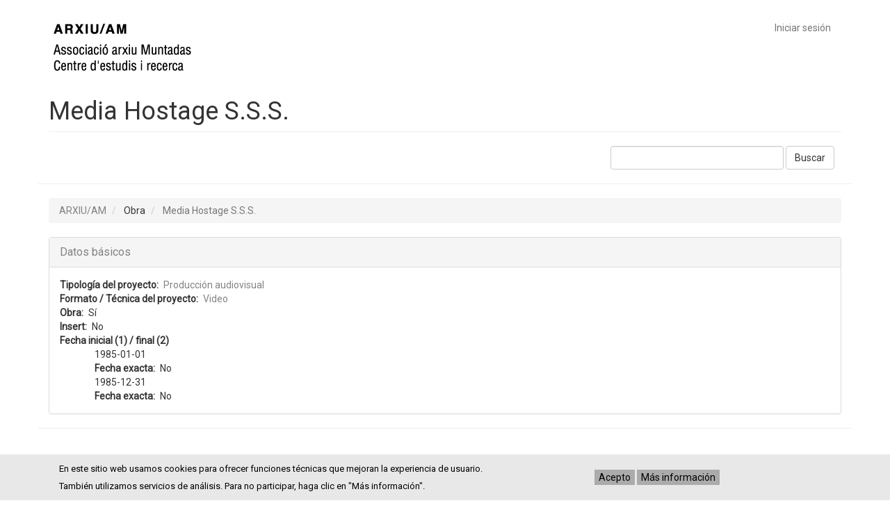

--- FILE ---
content_type: text/html; charset=UTF-8
request_url: https://arxiumuntadas.org/database/es/obra/media-hostage-sss?sort=asc&order=Fecha%20inicial
body_size: 5841
content:
<!DOCTYPE html>
<html  lang="es" dir="ltr" prefix="content: http://purl.org/rss/1.0/modules/content/  dc: http://purl.org/dc/terms/  foaf: http://xmlns.com/foaf/0.1/  og: http://ogp.me/ns#  rdfs: http://www.w3.org/2000/01/rdf-schema#  schema: http://schema.org/  sioc: http://rdfs.org/sioc/ns#  sioct: http://rdfs.org/sioc/types#  skos: http://www.w3.org/2004/02/skos/core#  xsd: http://www.w3.org/2001/XMLSchema# ">
  <head>
    <meta charset="utf-8" />
<script>(function(i,s,o,g,r,a,m){i["GoogleAnalyticsObject"]=r;i[r]=i[r]||function(){(i[r].q=i[r].q||[]).push(arguments)},i[r].l=1*new Date();a=s.createElement(o),m=s.getElementsByTagName(o)[0];a.async=1;a.src=g;m.parentNode.insertBefore(a,m)})(window,document,"script","https://www.google-analytics.com/analytics.js","ga");ga("create", "UA-185129133-2", {"cookieDomain":"auto"});ga("set", "anonymizeIp", true);ga("send", "pageview");</script>
<meta name="Generator" content="Drupal 9 (https://www.drupal.org)" />
<meta name="MobileOptimized" content="width" />
<meta name="HandheldFriendly" content="true" />
<meta name="viewport" content="width=device-width, initial-scale=1.0" />
<link rel="icon" href="/database/sites/all/themes/arxiu/favicon.ico" type="image/vnd.microsoft.icon" />
<link rel="canonical" href="https://arxiumuntadas.org/database/es/obra/media-hostage-sss" />
<link rel="shortlink" href="https://arxiumuntadas.org/database/es/node/13202" />

    <title>Media Hostage S.S.S. | Arxiu Muntadas</title>
    <link rel="stylesheet" media="all" href="/database/sites/default/files/css/css_uaZeJODs5rTURHSzD70Uh2hjG7tY5iNhq7aImXu5R1E.css" />
<link rel="stylesheet" media="all" href="https://cdn.jsdelivr.net/npm/bootstrap@3.4.1/dist/css/bootstrap.min.css" integrity="sha256-bZLfwXAP04zRMK2BjiO8iu9pf4FbLqX6zitd+tIvLhE=" crossorigin="anonymous" />
<link rel="stylesheet" media="all" href="https://cdn.jsdelivr.net/npm/@unicorn-fail/drupal-bootstrap-styles@0.0.2/dist/3.4.0/8.x-3.x/drupal-bootstrap.min.css" integrity="sha512-tGFFYdzcicBwsd5EPO92iUIytu9UkQR3tLMbORL9sfi/WswiHkA1O3ri9yHW+5dXk18Rd+pluMeDBrPKSwNCvw==" crossorigin="anonymous" />
<link rel="stylesheet" media="all" href="/database/sites/default/files/css/css_F8BoG8g6C-MOK9aj1mDCEetVDjhUW7TVbaMfEJF1YYc.css" />
<link rel="stylesheet" media="all" href="https://fonts.googleapis.com/css?family=Roboto" />

    <script src="/database/core/assets/vendor/modernizr/modernizr.min.js?v=3.11.7"></script>
<script src="/database/core/misc/modernizr-additional-tests.js?v=3.11.7"></script>

  </head>
  <body class="path-node page-node-type-obra has-glyphicons">
    <a href="#main-content" class="visually-hidden focusable skip-link">
      Pasar al contenido principal
    </a>
    
      <div class="dialog-off-canvas-main-canvas" data-off-canvas-main-canvas>
              <header class="navbar navbar-default container" id="navbar" role="banner">
            <div class="navbar-header">
          <div class="region region-navigation">
          <a class="logo navbar-btn pull-left" href="/database/es" title="ARXIU/AM" rel="home">
      <img src="/database/sites/all/themes/arxiu/logo.png" alt="ARXIU/AM" />
    </a>
        <a class="name navbar-brand" href="/database/es" title="ARXIU/AM" rel="home">Arxiu Muntadas</a>
    
  </div>

                          <button type="button" class="navbar-toggle collapsed" data-toggle="collapse" data-target="#navbar-collapse" aria-expanded="false">
            <span class="sr-only">Toggle navigation</span>
            <span class="icon-bar"></span>
            <span class="icon-bar"></span>
            <span class="icon-bar"></span>
          </button>
              </div>

                    <div id="navbar-collapse" class="navbar-collapse collapse">
            <div class="region region-navigation-collapsible">
    <nav role="navigation" aria-labelledby="block-arxiu-account-menu-menu" id="block-arxiu-account-menu">
            <h2 class="sr-only" id="block-arxiu-account-menu-menu">User account menu</h2>

      
      <ul class="menu menu--account nav navbar-nav navbar-right">
                      <li class="first last">
                                        <a href="/database/es/user/login" data-drupal-link-system-path="user/login">Iniciar sesión</a>
              </li>
        </ul>
  

  </nav>

  </div>

        </div>
                </header>
  
  <div role="main" class="main-container container js-quickedit-main-content">
    <div class="row">

                              <div class="col-sm-12" role="heading">
              <div class="region region-header">
    <div data-drupal-messages-fallback class="hidden"></div>
    <h1 class="page-header">
<span>Media Hostage S.S.S.</span>
</h1>

<section class="views-exposed-form block block-views block-views-exposed-filter-blocksearch-basic-page-1 clearfix" data-drupal-selector="views-exposed-form-search-basic-page-1" id="block-formularioexpuestosearch-basicpage-1">
  
    

      <form action="/database/es/busqueda-general" method="get" id="views-exposed-form-search-basic-page-1" accept-charset="UTF-8">
  <div class="form--inline form-inline clearfix">
  <div class="form-item js-form-item form-type-textfield js-form-type-textfield form-item-search-api-fulltext js-form-item-search-api-fulltext form-no-label form-group">
  
  
  <input data-drupal-selector="edit-search-api-fulltext" class="form-text form-control" type="text" id="edit-search-api-fulltext" name="search_api_fulltext" value="" size="30" maxlength="128" />

  
  
  </div>
<div data-drupal-selector="edit-actions" class="form-actions form-group js-form-wrapper form-wrapper" id="edit-actions"><button data-drupal-selector="edit-submit-search-basic" class="button js-form-submit form-submit btn-default btn" type="submit" id="edit-submit-search-basic" value="Buscar" name="">Buscar</button></div>

</div>

</form>

  </section>


  </div>

          </div>
              
            
                  <section class="col-sm-12">

                                      <div class="highlighted">  <div class="region region-highlighted">
        <ol class="breadcrumb">
          <li >
                  <a href="/database/es">ARXIU/AM</a>
              </li>
          <li >
                  Obra
              </li>
          <li  class="active">
                  Media Hostage S.S.S.
              </li>
      </ol>


  </div>
</div>
                  
                                      
                  
                          <a id="main-content"></a>
            <div class="region region-content">
      <article data-history-node-id="13202" role="article" about="/database/es/obra/media-hostage-sss" class="obra is-promoted full clearfix">

  
    

  
  <div class="content">
    <div class="group js-form-wrapper form-wrapper form-item js-form-item panel panel-default" id="group-basico">

              <div class="panel-heading">
                          <a aria-controls="group-basico--content" aria-expanded="true" aria-pressed="true" data-toggle="collapse" role="button" class="panel-title" href="#group-basico--content">Datos básicos</a>
              </div>
      
            
    
    <div id="group-basico--content" class="panel-body panel-collapse collapse fade in">
            
  <div class="field field--name-field-tipologia-de-obra field--type-entity-reference field--label-inline">
    <div class="field--label">Tipología del proyecto</div>
          <div class="field--items">
              <div class="field--item"><a href="/database/es/taxonomy/term/22" hreflang="es">Producción audiovisual</a></div>
              </div>
      </div>

  <div class="field field--name-field-formato-tecnica field--type-entity-reference field--label-inline">
    <div class="field--label">Formato / Técnica del proyecto</div>
          <div class="field--items">
              <div class="field--item"><a href="/database/es/taxonomy/term/64" hreflang="es">Video</a></div>
              </div>
      </div>

  <div class="field field--name-field-obra-generica field--type-boolean field--label-inline">
    <div class="field--label">Obra</div>
              <div class="field--item">Sí</div>
          </div>

  <div class="field field--name-field-insert field--type-boolean field--label-inline">
    <div class="field--label">Insert</div>
              <div class="field--item">No</div>
          </div>

  <div class="field field--name-field-fecha-inicio field--type-entity-reference-revisions field--label-above">
    <div class="field--label">Fecha inicial (1) / final (2)</div>
          <div class="field--items">
              <div class="field--item">  <div class="paragraph paragraph--type--fecha paragraph--view-mode--default">
          
            <div class="field field--name-field-fecha field--type-datetime field--label-hidden field--item"><time datetime="1985-01-01T12:00:00Z">1985-01-01</time>
</div>
      
  <div class="field field--name-field-dia-exacto field--type-boolean field--label-inline">
    <div class="field--label">Fecha exacta</div>
              <div class="field--item">No</div>
          </div>

      </div>
</div>
          <div class="field--item">  <div class="paragraph paragraph--type--fecha paragraph--view-mode--default">
          
            <div class="field field--name-field-fecha field--type-datetime field--label-hidden field--item"><time datetime="1985-12-31T12:00:00Z">1985-12-31</time>
</div>
      
  <div class="field field--name-field-dia-exacto field--type-boolean field--label-inline">
    <div class="field--label">Fecha exacta</div>
              <div class="field--item">No</div>
          </div>

      </div>
</div>
              </div>
      </div>

          </div>
  
    
</div>

  </div>

</article>


  </div>

              </section>

                </div>
  </div>

      <footer class="footer container" role="contentinfo">
        <div class="region region-footer">
    <section id="block-proyectoeventoblock" class="block block-arxiumuntadas block-proyecto-evento-block clearfix">
  
    

      
<h2 class="block-title">Eventos con los que se relaciona este proyecto</h2>  <div class="table-responsive">
<table data-striping="1" class="table table-hover table-striped">
  
  
      <thead>
      <tr>
                        <th specifier="title"><a href="/database/es/obra/media-hostage-sss?sort=asc&amp;order=t%C3%ADtulo" title="ordenar por título" rel="nofollow">título</a></th>
                      <th specifier="field_fecha_inicio" aria-sort="ascending" class="is-active"><a href="/database/es/obra/media-hostage-sss?sort=desc&amp;order=Fecha%20inicial" title="ordenar por Fecha inicial" rel="nofollow">Fecha inicial<span class="icon glyphicon glyphicon-chevron-up icon-after" aria-hidden="true" data-toggle="tooltip" data-placement="bottom" title="Ordenar descendente"></span>
</a></th>
                      <th specifier="field_fecha_inicio"><a href="/database/es/obra/media-hostage-sss?sort=asc&amp;order=Fecha%20final" title="ordenar por Fecha final" rel="nofollow">Fecha final</a></th>
                      <th specifier="field_instituciones"><a href="/database/es/obra/media-hostage-sss?sort=asc&amp;order=Instituci%C3%B3n" title="ordenar por Institución" rel="nofollow">Institución</a></th>
                      <th specifier="field_tipologia_de_evento"><a href="/database/es/obra/media-hostage-sss?sort=asc&amp;order=Tipolog%C3%ADa" title="ordenar por Tipología" rel="nofollow">Tipología</a></th>
            </tr>
    </thead>
  
      <tbody>
                      <tr class="odd">
                      <td><a href="/database/node/16445">Festival Bideoaldia eta Muzak-Crash<a></td>
                      <td>11-10-1988</td>
                      <td>16-10-1988</td>
                      <td></td>
                      <td>Screening</td>
                  </tr>
                      <tr class="even">
                      <td><a href="/database/node/17069">Festival de Vídeo de Navarra / Nafarroako Bideo Jaialdia<a></td>
                      <td>22-11-1998</td>
                      <td>24-11-1998</td>
                      <td></td>
                      <td>Screening</td>
                  </tr>
                      <tr class="odd">
                      <td><a href="/database/node/17899">Western Front Artist in Residence. Muntadas Screening and Reception<a></td>
                      <td>26-01-1986</td>
                      <td></td>
                      <td></td>
                      <td>Screening</td>
                  </tr>
          </tbody>
    </table>
  </div>

  </section>

<section id="block-proyectoexposicionblock" class="block block-arxiumuntadas block-proyecto-exposicion-block clearfix">
  
    

      
<h2 class="block-title">Exposiciones de este proyecto</h2>  <div class="table-responsive">
<table data-striping="1" class="table table-hover table-striped">
  
  
      <thead>
      <tr>
                        <th specifier="title" aria-sort="ascending" class="is-active"><a href="/database/es/obra/media-hostage-sss?sort=desc&amp;order=t%C3%ADtulo" title="ordenar por título" rel="nofollow">título<span class="icon glyphicon glyphicon-chevron-up icon-after" aria-hidden="true" data-toggle="tooltip" data-placement="bottom" title="Ordenar descendente"></span>
</a></th>
                      <th specifier="field_lugar_taxonomy"><a href="/database/es/obra/media-hostage-sss?sort=asc&amp;order=Lugar" title="ordenar por Lugar" rel="nofollow">Lugar</a></th>
                      <th specifier="field_fecha_inicio"><a href="/database/es/obra/media-hostage-sss?sort=asc&amp;order=Expo%20Fecha%20inicial" title="ordenar por Expo Fecha inicial" rel="nofollow">Expo Fecha inicial</a></th>
                      <th specifier="field_fecha_inicio"><a href="/database/es/obra/media-hostage-sss?sort=asc&amp;order=Expo%20Fecha%20final" title="ordenar por Expo Fecha final" rel="nofollow">Expo Fecha final</a></th>
            </tr>
    </thead>
  
      <tbody>
                      <tr class="odd">
                      <td><a href="/database/node/13703">4e Semaine Internationale de Vidéo<a></td>
                      <td>Saint - Gervais Genève</td>
                      <td>04-11-1991</td>
                      <td>19-11-1991</td>
                  </tr>
                      <tr class="even">
                      <td><a href="/database/node/13683">Cathodic. Mostra de Vídeo-Art català-europeu-americà<a></td>
                      <td>Terrassa</td>
                      <td>18-12-1987</td>
                      <td>24-12-1987</td>
                  </tr>
                      <tr class="odd">
                      <td><a href="/database/node/17575">II Bideoaldia eta Muzak-crash<a></td>
                      <td>Tolosa</td>
                      <td>11-10-1988</td>
                      <td>16-10-1988</td>
                  </tr>
          </tbody>
    </table>
  </div>

  </section>

<section id="block-proyectopublicacionmencionblock" class="block block-arxiumuntadas block-proyecto-publicacion-mencion-block clearfix">
  
    

      
<h2 class="block-title">Publicaciones en las que se menciona este proyecto</h2>  <div class="table-responsive">
<table data-striping="1" class="table table-hover table-striped">
  
  
      <thead>
      <tr>
                        <th specifier="title" aria-sort="ascending" class="is-active"><a href="/database/es/obra/media-hostage-sss?sort=desc&amp;order=t%C3%ADtulo" title="ordenar por título" rel="nofollow">título<span class="icon glyphicon glyphicon-chevron-up icon-after" aria-hidden="true" data-toggle="tooltip" data-placement="bottom" title="Ordenar descendente"></span>
</a></th>
                      <th specifier="field_ano_1"><a href="/database/es/obra/media-hostage-sss?sort=asc&amp;order=A%C3%B1o%20de%20publicaci%C3%B3n" title="ordenar por Año de publicación" rel="nofollow">Año de publicación</a></th>
                      <th specifier="field_categoria_publicacion"><a href="/database/es/obra/media-hostage-sss?sort=asc&amp;order=Categor%C3%ADa%20Publicaci%C3%B3n" title="ordenar por Categoría Publicación" rel="nofollow">Categoría Publicación</a></th>
                      <th specifier="field_tipologia_publicacion"><a href="/database/es/obra/media-hostage-sss?sort=asc&amp;order=Tipolog%C3%ADa%20Publicaci%C3%B3n" title="ordenar por Tipología Publicación" rel="nofollow">Tipología Publicación</a></th>
            </tr>
    </thead>
  
      <tbody>
                      <tr class="odd">
                      <td><a href="/database/node/15373">1998. Festival de Vídeo de Navarra / Nafarroako Bideo Jaialdia<a></td>
                      <td>1998</td>
                      <td>Libro</td>
                      <td>Catálogo Colectivo</td>
                  </tr>
                      <tr class="even">
                      <td><a href="/database/node/15325">4e Semaine Internationale de Vidéo<a></td>
                      <td>1991</td>
                      <td>Libro</td>
                      <td>Catálogo Colectivo</td>
                  </tr>
                      <tr class="odd">
                      <td><a href="/database/node/15304">Cathodic. Mostra de Vídeo-Art català-europeu-americà<a></td>
                      <td>1987</td>
                      <td>Libro</td>
                      <td>Catálogo Colectivo</td>
                  </tr>
                      <tr class="even">
                      <td><a href="/database/node/15158">Chimaera Monographie 8: Muntadas<a></td>
                      <td>1992</td>
                      <td>Publicación en Serie</td>
                      <td>Revista</td>
                  </tr>
                      <tr class="odd">
                      <td><a href="/database/node/20364">Detrás de la imagen<a></td>
                      <td></td>
                      <td>Publicación en Serie</td>
                      <td>Artículo / Noticia en medio impreso</td>
                  </tr>
                      <tr class="even">
                      <td><a href="/database/node/15326">Dissensi. Tra film video televisione<a></td>
                      <td>1991</td>
                      <td>Libro</td>
                      <td>Ensayo</td>
                  </tr>
                      <tr class="odd">
                      <td><a href="/database/node/16192">Electronic Arts Intermix<a></td>
                      <td>1971</td>
                      <td>Desplegable</td>
                      <td>Catálogo Colección</td>
                  </tr>
                      <tr class="even">
                      <td><a href="/database/node/19547">Heterogeneity and Allienation<a></td>
                      <td>1987</td>
                      <td>Desplegable</td>
                      <td>Flyer</td>
                  </tr>
                      <tr class="odd">
                      <td><a href="/database/node/15155">Híbridos<a></td>
                      <td>1988</td>
                      <td>Libro</td>
                      <td>Híbrido (Catálogo + Publicación de Artista)</td>
                  </tr>
                      <tr class="even">
                      <td><a href="/database/node/15594">La creación artística como cuestionamiento / Artistic creation at stake<a></td>
                      <td>1990</td>
                      <td>Libro</td>
                      <td>Compilación</td>
                  </tr>
                      <tr class="odd">
                      <td><a href="/database/node/19511">LACPS Calendar / Newsletter. October 1986<a></td>
                      <td>1986</td>
                      <td>Desplegable</td>
                      <td>Otros materiales de difusión</td>
                  </tr>
                      <tr class="even">
                      <td><a href="/database/node/15184">M / M<a></td>
                      <td>2000</td>
                      <td>Libro</td>
                      <td>Híbrido (Catálogo + Publicación de Artista)</td>
                  </tr>
                      <tr class="odd">
                      <td><a href="/database/node/15306">Manual de instrucciones II Bideoaldia eta Muzak-crash<a></td>
                      <td>1988</td>
                      <td>Libro</td>
                      <td>Catálogo Colectivo</td>
                  </tr>
                      <tr class="even">
                      <td><a href="/database/node/15151">Muntadas. Catálogo / Exposición<a></td>
                      <td>1985</td>
                      <td>Libro</td>
                      <td>Catálogo Individual Muntadas</td>
                  </tr>
                      <tr class="odd">
                      <td><a href="/database/node/15153">Muntadas: Exhibition: May 1-31, 1987<a></td>
                      <td>1987</td>
                      <td>Libro</td>
                      <td>Catálogo Individual Muntadas</td>
                  </tr>
                      <tr class="even">
                      <td><a href="/database/node/15159">Muntadas: Trabajos Recientes. Media Stadium<a></td>
                      <td>1992</td>
                      <td>Libro + CD</td>
                      <td>Híbrido (Catálogo + Publicación de Artista)</td>
                  </tr>
                      <tr class="odd">
                      <td><a href="/database/node/16034">Muntadas: vídeos 1971-1996 : Programa 41<a></td>
                      <td>1998</td>
                      <td>Desplegable</td>
                      <td>Folleto</td>
                  </tr>
                      <tr class="even">
                      <td><a href="/database/node/17900">Western Front Artist in Residence. Muntadas Screening and Reception<a></td>
                      <td>1986</td>
                      <td>Hoja suelta</td>
                      <td>Flyer</td>
                  </tr>
          </tbody>
    </table>
  </div>

  </section>


  </div>

    </footer>
  
  </div>

    <div id="gdpr-popup" class="bottom" style="background:rgba(230, 230, 230, 0.9);">
  <div class="gdpr-popup-content">
    <div class="gdpr-popup-text black">
      <p class="gdpr-popup-cookies">En este sitio web usamos cookies para ofrecer funciones técnicas que mejoran la experiencia de usuario.</p>
      <p class="gdpr-popup-analytics">También utilizamos servicios de análisis. Para no participar, haga clic en &quot;Más información&quot;.</p>
    </div>
    <div class="gdpr-popup-buttons black">
      <button type="button" id="gdpr-agree" style=background:#ababab;>
        Acepto
      </button>
      <button type="button" id="gdpr-find-more" data-morelink="/database/es/politica-de-privacidad" style=background:#ababab;>
        Más información
      </button>
    </div>
  </div>
</div>

    <script type="application/json" data-drupal-selector="drupal-settings-json">{"path":{"baseUrl":"\/database\/","scriptPath":null,"pathPrefix":"es\/","currentPath":"node\/13202","currentPathIsAdmin":false,"isFront":false,"currentLanguage":"es","currentQuery":{"order":"Fecha inicial","sort":"asc"}},"pluralDelimiter":"\u0003","suppressDeprecationErrors":true,"google_analytics":{"trackOutbound":true,"trackMailto":true,"trackDownload":true,"trackDownloadExtensions":"7z|aac|arc|arj|asf|asx|avi|bin|csv|doc(x|m)?|dot(x|m)?|exe|flv|gif|gz|gzip|hqx|jar|jpe?g|js|mp(2|3|4|e?g)|mov(ie)?|msi|msp|pdf|phps|png|ppt(x|m)?|pot(x|m)?|pps(x|m)?|ppam|sld(x|m)?|thmx|qtm?|ra(m|r)?|sea|sit|tar|tgz|torrent|txt|wav|wma|wmv|wpd|xls(x|m|b)?|xlt(x|m)|xlam|xml|z|zip"},"bootstrap":{"forms_has_error_value_toggle":1,"modal_animation":1,"modal_backdrop":"true","modal_focus_input":1,"modal_keyboard":1,"modal_select_text":1,"modal_show":1,"modal_size":"","popover_enabled":1,"popover_animation":1,"popover_auto_close":1,"popover_container":"body","popover_content":"","popover_delay":"0","popover_html":0,"popover_placement":"right","popover_selector":"","popover_title":"","popover_trigger":"click","tooltip_enabled":1,"tooltip_animation":1,"tooltip_container":"body","tooltip_delay":"0","tooltip_html":0,"tooltip_placement":"auto left","tooltip_selector":"","tooltip_trigger":"hover"},"field_group":{"details":{"mode":"default","context":"view","settings":{"classes":"group","id":"group_basico","open":true}}},"ajaxTrustedUrl":{"\/database\/es\/busqueda-general":true},"user":{"uid":0,"permissionsHash":"74a6b8aefff62a4a738cf1e0f30a65a9548fcdcbc6b423a7f5566665e11fb61f"}}</script>
<script src="/database/sites/default/files/js/js_P1aF8pgsEj0OT1uOZLS4ERe37_0BvIcbxksrqcLuCds.js"></script>
<script src="https://cdn.jsdelivr.net/npm/bootstrap@3.4.1/dist/js/bootstrap.min.js" integrity="sha256-nuL8/2cJ5NDSSwnKD8VqreErSWHtnEP9E7AySL+1ev4=" crossorigin="anonymous"></script>
<script src="/database/sites/default/files/js/js_Wipu71upOMJzLkAF8R9HF3-1v9gl2-9ssuHUB4E0OaE.js"></script>

  </body>
</html>


--- FILE ---
content_type: text/css
request_url: https://arxiumuntadas.org/database/sites/default/files/css/css_F8BoG8g6C-MOK9aj1mDCEetVDjhUW7TVbaMfEJF1YYc.css
body_size: 1655
content:
body{font-family:'Roboto',sans-serif;}a,a:link,a:visited,a:hover,a:active{color:#828282;}.navbar-default{background-color:transparent;border:none;padding-right:0;padding-left:0;}.path-frontpage h1.page-header{display:none;}.main-container > .row > .col-sm-12{border-bottom:1px solid #eee;padding-bottom:20px;margin-bottom:20px;}.views-exposed-form-search-basic-page-1{margin-top:10px;}.form-actions .btn .views-exposed-form-search-basic-page-1{margin-right:0;}#views-exposed-form-publicaciones-page-1 .form-actions button{margin-left:10px;margin-right:0;}.views-element-container .view-header{float:right;margin-top:0 !important;}.feed-icons{display:none;}.user-logged-in .feed-icons{display:block;}.navbar-brand{display:none;}.paragraph{margin-left:50px;}.field,.view-header{clear:both;}#edit-field-persona-rol-wrapper option[value="article"],#edit-field-persona-rol-wrapper option[value="evento"],#edit-field-persona-rol-wrapper option[value="exposicion"],#edit-field-persona-rol-wrapper option[value="mediateca"],#edit-field-persona-rol-wrapper option[value="obra"],#edit-field-persona-rol-wrapper option[value="publicacion"],#edit-field-persona-rol-wrapper option[value="page"]{display:none;}ul.shs li{list-style-type:none;}.chosen-container-multi .chosen-choices{border:none !important;}.field.field--name-field-personas{float:left;}.field.field--name-field-rol{clear:none !important;}.field.field--name-field-rol .field--item::before{content:', ';}.field.field--name-field-rol .field--item{float:left;}button.tabledrag-toggle-weight{display:none;}.views-element-container .view-header{margin-top:40px;}form #group-basico .panel-body,form #group-basicos .panel-body{background-color:rgba(100,66,66,0.2);}form #group-basico .panel-body .panel-body,form #group-basicos .panel-body .panel-body{background-color:rgba(100,66,66,0.4);}form #group-tecnicos .panel-body{background-color:rgba(193,66,66,0.2);}form #group-tecnicos .panel-body .panel-body{background-color:rgba(193,66,66,0.4);}form #group-relaciones .panel-body{background-color:rgba(63,191,63,0.2);}form #group-relaciones .panel-body .panel-body{background-color:rgba(63,191,63,0.4);}form #group-ampliacin .panel-body{background-color:rgba(191,63,191,0.2);}form #group-ampliacin .panel-body .panel-body{background-color:rgba(191,63,191,0.4);}form #group-video .panel-body{background-color:rgba(63,191,191,0.2);}form #group-video .panel-body .panel-body{background-color:rgba(63,191,191,0.4);}form #group-mediateca .panel-body{background-color:rgba(191,191,63,0.2);}form #group-mediateca .panel-body .panel-body{background-color:rgba(191,191,63,0.4);}form #group-datosinternos .panel-body{background-color:rgba(191,127,63,0.2);}form #group-datosinternos .panel-body .panel-body{background-color:rgba(191,127,63,0.4);}.field--name-field-menciones-en-texto > .field--items > .field--item{border-bottom:1px solid lightgray;padding:20px;}.node-form .form-item .form-inline button:nth-of-type(2){float:left;margin-right:50px;}.form-actions button#edit-submit{position:fixed;bottom:20px;right:20px;z-index:1000;}#block-formularioexpuestosearch-basicpage-1{float:right;}.region-footer .content,.region-footer .views-element-container{display:none;}.region-footer article h2{font-size:16px;}.field--name-field-no-ejemplar-es-{margin-left:-30px;}.path-my-content .region-content ul{margin:0px;padding:0px !important;width:100%;}.path-my-content .region-content ul li a{color:#000;}.path-my-content .region-content ul li a.active{text-decoration:underline;color:blue;}.path-my-content .region-content ul li a:hover,.path-my-content .region-content ul li a:focus{text-decoration:none !important;}.path-my-content .region-content #content_type,.path-my-content .region-content #content_type_fields,.path-my-content .region-content #content_type_fields_values,.path-my-content .region-content #content_type_fields_values_final{background:white !important;border-radius:0px !important;padding:0px !important;margin-left:0px !important;}.path-my-content .region-content ul li a{padding:5px 0px !important;text-align:left;width:100%;display:inline-block;}.path-my-content .region-content ul li{padding:0px 0px !important;}#content_type ul li a.default-content.active-content,#content_type_fields ul li a.default-field.active-field,#content_type_fields_values ul li a.default-text-field.active-text-field{color:black !important;font-weight:bold;text-decoration:none !important;}#content_type ul li a.default-content,#content_type_fields ul li a.default-field{color:gray !important;text-decoration:underline;}.tree-items ul li{color:gray !important;}.tree-items ul li ul li a{color:gray !important;text-decoration:underline;}.tree-items ul li ul li a.final_field{color:black !important;font-weight:bold;text-decoration:none !important;}#content_type_fields_values_final .final-node-content .first-col a{color:black !important;font-weight:bold;text-decoration:underline;}#content_type_fields_values_final .final-node-content .first-col .media-term a{text-decoration:underline !important;font-weight:400;}#content_type_fields_values_final .media .field--label,.media-term .field--label{display:none;}#content_type_fields_values_final .final-line-item{border-bottom:1px solid #000;padding:20px 0px !important;position:relative;}#content_type_fields_values_final .final-line-item .media-image a img{float:right;position:relative;}#block-myblock h2{display:none;}#block-myblock #content_type-2 ul{margin:0px;padding:0px;}#block-myblock #content_type-2 ul li{list-style:none;}#block-myblock #content_type-2 ul li a{padding:5px 0px !important;text-align:left;width:100%;display:inline-block;color:gray !important;text-decoration:underline;}#block-myblock #content_type-2 ul li a:hover,#block-myblock #content_type-2 ul li a:focus{color:black !important;text-decoration:none;font-weight:bold;}.path-my-content aside{display:none !important;}#content_type_fields_values ul li{list-style:none;}.active-item{text-decoration:underline !important;}#content_type_fields_values ul li a{color:gray !important;text-decoration:underline !important;}.form-control{height:auto;}.print__link{background-color:#f60;padding:0 5px;font-size:1.2rem;font-weight:800;}a.print__link,a.print__link:link,a.print__link:visited,a.print__link:hover,a.print__link:active{color:#ffffff;text-decoration:none;border-right:1px solid black;border-bottom:1px solid black;border-top:1px solid white;border-left:1px solid white;}.form-item-field-persona-rol-1-subform-field-personas-form-entities-0-form-delete,.form-item-field-fotos-form-entities-0-form-delete,.form-item-field-documentacion-escaneada-form-entities-0-form-delete,.form-item-field-adjuntos-form-entities-0-form-delete,.form-item-field-notas-bocetos-de-muntadas-form-entities-0-form-delete,.form-item-field-imagen-ident-mediateca-form-entities-0-form-delete,.form-item-field-editor-form-entities-0-form-delete,.form-item-field-productor-form-entities-0-form-delete,.form-item-field-menciones-en-texto-1-subform-field-personas-que-escriben-form-entities-0-form-delete,.form-item-field-persona-rol-0-subform-field-personas-form-entities-0-form-delete{display:none;}.node-form .panel-collapse > .form-wrapper::before{content:'';border-top:1px solid #fff;display:block;height:10px;}.date-inline{white-space:nowrap;}.date-inline div,.date-inline div div{display:inline-block;}.date-inline .paragraph{margin-left:0;}.views-field.views-field-arxiumuntadas-field-roles ul{list-style:none;}.views-field.views-field-arxiumuntadas-field-roles ul li{display:inline;}.views-field.views-field-arxiumuntadas-field-roles ul li::after{content:", ";}.views-field.views-field-arxiumuntadas-field-roles ul li:last-child::after{content:none;}


--- FILE ---
content_type: text/plain
request_url: https://www.google-analytics.com/j/collect?v=1&_v=j102&aip=1&a=2024905598&t=pageview&_s=1&dl=https%3A%2F%2Farxiumuntadas.org%2Fdatabase%2Fes%2Fobra%2Fmedia-hostage-sss%3Fsort%3Dasc%26order%3DFecha%2520inicial&ul=en-us%40posix&dt=Media%20Hostage%20S.S.S.%20%7C%20Arxiu%20Muntadas&sr=1280x720&vp=1280x720&_u=YEBAAEABAAAAACAAI~&jid=1296707379&gjid=402195012&cid=1675695542.1769426286&tid=UA-185129133-2&_gid=605081843.1769426286&_r=1&_slc=1&z=1916777942
body_size: -451
content:
2,cG-M2EVEP02TV